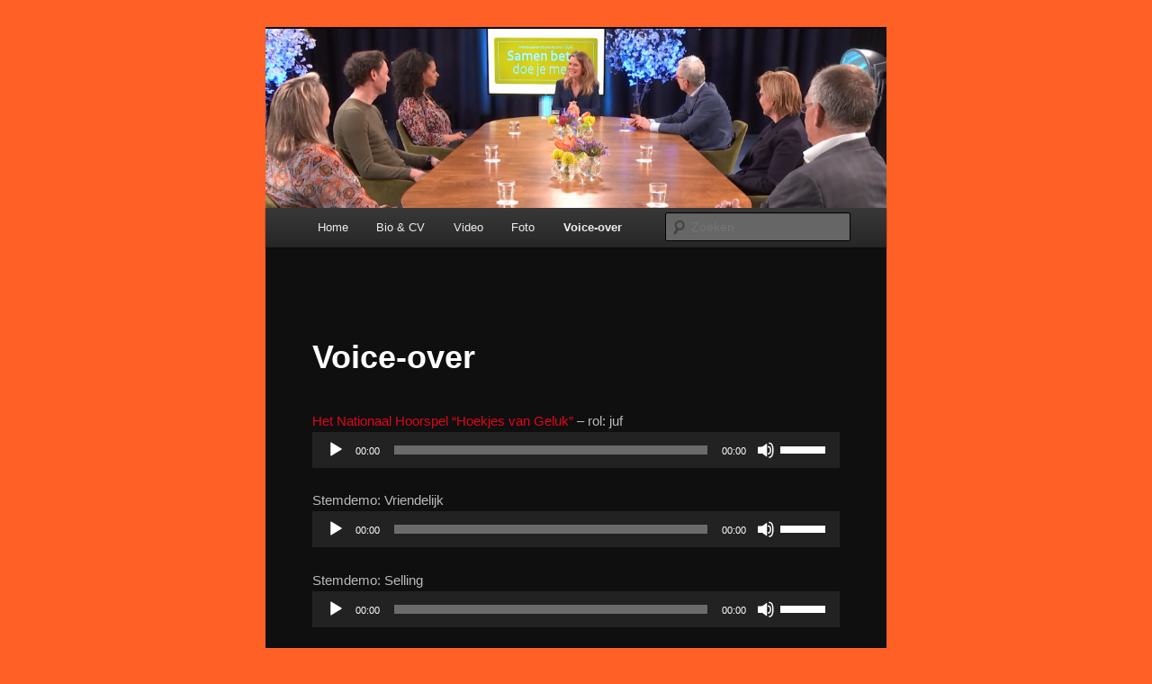

--- FILE ---
content_type: text/html; charset=UTF-8
request_url: https://suzannespliethoff.nl/voice-over/
body_size: 5888
content:
<!DOCTYPE html>
<!--[if IE 6]>
<html id="ie6" lang="nl">
<![endif]-->
<!--[if IE 7]>
<html id="ie7" lang="nl">
<![endif]-->
<!--[if IE 8]>
<html id="ie8" lang="nl">
<![endif]-->
<!--[if !(IE 6) | !(IE 7) | !(IE 8)  ]><!-->
<html lang="nl">
<!--<![endif]-->
<head>
<meta charset="UTF-8" />
<meta name="viewport" content="width=device-width" />
<title>Voice-over | Suzanne Spliethoff</title>
<link rel="profile" href="http://gmpg.org/xfn/11" />
<link rel="stylesheet" type="text/css" media="all" href="https://suzannespliethoff.nl/wp-content/themes/twentyeleven/style.css" />
<link rel="pingback" href="https://suzannespliethoff.nl/xmlrpc.php" />
<!--[if lt IE 9]>
<script src="https://suzannespliethoff.nl/wp-content/themes/twentyeleven/js/html5.js" type="text/javascript"></script>
<![endif]-->

	<!-- Meta Tag Manager -->
	<meta name="keywords" content="actrice presentatrice verslaggever voice-over tv film congress wetenschap " />
	<!-- / Meta Tag Manager -->
<link rel='dns-prefetch' href='//s.w.org' />
<link rel="alternate" type="application/rss+xml" title="Suzanne Spliethoff &raquo; Feed" href="https://suzannespliethoff.nl/feed/" />
<link rel="alternate" type="application/rss+xml" title="Suzanne Spliethoff &raquo; Reactiesfeed" href="https://suzannespliethoff.nl/comments/feed/" />
		<script type="text/javascript">
			window._wpemojiSettings = {"baseUrl":"https:\/\/s.w.org\/images\/core\/emoji\/12.0.0-1\/72x72\/","ext":".png","svgUrl":"https:\/\/s.w.org\/images\/core\/emoji\/12.0.0-1\/svg\/","svgExt":".svg","source":{"concatemoji":"https:\/\/suzannespliethoff.nl\/wp-includes\/js\/wp-emoji-release.min.js?ver=5.2.21"}};
			!function(e,a,t){var n,r,o,i=a.createElement("canvas"),p=i.getContext&&i.getContext("2d");function s(e,t){var a=String.fromCharCode;p.clearRect(0,0,i.width,i.height),p.fillText(a.apply(this,e),0,0);e=i.toDataURL();return p.clearRect(0,0,i.width,i.height),p.fillText(a.apply(this,t),0,0),e===i.toDataURL()}function c(e){var t=a.createElement("script");t.src=e,t.defer=t.type="text/javascript",a.getElementsByTagName("head")[0].appendChild(t)}for(o=Array("flag","emoji"),t.supports={everything:!0,everythingExceptFlag:!0},r=0;r<o.length;r++)t.supports[o[r]]=function(e){if(!p||!p.fillText)return!1;switch(p.textBaseline="top",p.font="600 32px Arial",e){case"flag":return s([55356,56826,55356,56819],[55356,56826,8203,55356,56819])?!1:!s([55356,57332,56128,56423,56128,56418,56128,56421,56128,56430,56128,56423,56128,56447],[55356,57332,8203,56128,56423,8203,56128,56418,8203,56128,56421,8203,56128,56430,8203,56128,56423,8203,56128,56447]);case"emoji":return!s([55357,56424,55356,57342,8205,55358,56605,8205,55357,56424,55356,57340],[55357,56424,55356,57342,8203,55358,56605,8203,55357,56424,55356,57340])}return!1}(o[r]),t.supports.everything=t.supports.everything&&t.supports[o[r]],"flag"!==o[r]&&(t.supports.everythingExceptFlag=t.supports.everythingExceptFlag&&t.supports[o[r]]);t.supports.everythingExceptFlag=t.supports.everythingExceptFlag&&!t.supports.flag,t.DOMReady=!1,t.readyCallback=function(){t.DOMReady=!0},t.supports.everything||(n=function(){t.readyCallback()},a.addEventListener?(a.addEventListener("DOMContentLoaded",n,!1),e.addEventListener("load",n,!1)):(e.attachEvent("onload",n),a.attachEvent("onreadystatechange",function(){"complete"===a.readyState&&t.readyCallback()})),(n=t.source||{}).concatemoji?c(n.concatemoji):n.wpemoji&&n.twemoji&&(c(n.twemoji),c(n.wpemoji)))}(window,document,window._wpemojiSettings);
		</script>
		<style type="text/css">
img.wp-smiley,
img.emoji {
	display: inline !important;
	border: none !important;
	box-shadow: none !important;
	height: 1em !important;
	width: 1em !important;
	margin: 0 .07em !important;
	vertical-align: -0.1em !important;
	background: none !important;
	padding: 0 !important;
}
</style>
	<link rel='stylesheet' id='wp-block-library-css'  href='https://suzannespliethoff.nl/wp-includes/css/dist/block-library/style.min.css?ver=5.2.21' type='text/css' media='all' />
<link rel='stylesheet' id='dark-css'  href='https://suzannespliethoff.nl/wp-content/themes/twentyeleven/colors/dark.css' type='text/css' media='all' />
<link rel='https://api.w.org/' href='https://suzannespliethoff.nl/wp-json/' />
<link rel="EditURI" type="application/rsd+xml" title="RSD" href="https://suzannespliethoff.nl/xmlrpc.php?rsd" />
<link rel="wlwmanifest" type="application/wlwmanifest+xml" href="https://suzannespliethoff.nl/wp-includes/wlwmanifest.xml" /> 
<meta name="generator" content="WordPress 5.2.21" />
<link rel="canonical" href="https://suzannespliethoff.nl/voice-over/" />
<link rel='shortlink' href='https://suzannespliethoff.nl/?p=288' />
<link rel="alternate" type="application/json+oembed" href="https://suzannespliethoff.nl/wp-json/oembed/1.0/embed?url=https%3A%2F%2Fsuzannespliethoff.nl%2Fvoice-over%2F" />
<link rel="alternate" type="text/xml+oembed" href="https://suzannespliethoff.nl/wp-json/oembed/1.0/embed?url=https%3A%2F%2Fsuzannespliethoff.nl%2Fvoice-over%2F&#038;format=xml" />
			<!-- Start ios -->
			<script type="text/javascript">
				( function( $ ){
					$( document ).ready( function() {
						$( '#fancybox-overlay' ).css( {
							'width' : $( document ).width()
						} );
					} );
				} )( jQuery );
			</script>
			<!-- End ios -->
			<style>
		/* Link color */
		a,
		#site-title a:focus,
		#site-title a:hover,
		#site-title a:active,
		.entry-title a:hover,
		.entry-title a:focus,
		.entry-title a:active,
		.widget_twentyeleven_ephemera .comments-link a:hover,
		section.recent-posts .other-recent-posts a[rel="bookmark"]:hover,
		section.recent-posts .other-recent-posts .comments-link a:hover,
		.format-image footer.entry-meta a:hover,
		#site-generator a:hover {
			color: #e0061a;
		}
		section.recent-posts .other-recent-posts .comments-link a:hover {
			border-color: #e0061a;
		}
		article.feature-image.small .entry-summary p a:hover,
		.entry-header .comments-link a:hover,
		.entry-header .comments-link a:focus,
		.entry-header .comments-link a:active,
		.feature-slider a.active {
			background-color: #e0061a;
		}
	</style>
		<style type="text/css">.recentcomments a{display:inline !important;padding:0 !important;margin:0 !important;}</style>
			<style type="text/css" id="twentyeleven-header-css">
			#site-title,
		#site-description {
			position: absolute !important;
			clip: rect(1px 1px 1px 1px); /* IE6, IE7 */
			clip: rect(1px, 1px, 1px, 1px);
		}
		</style>
	<style type="text/css" id="custom-background-css">
body.custom-background { background-color: #ff6026; }
</style>
	</head>

<body class="page-template-default page page-id-288 custom-background gllr_twentyeleven single-author singular one-column content">
<div id="page" class="hfeed">
	<header id="branding" role="banner">
			<hgroup>
				<h1 id="site-title"><span><a href="https://suzannespliethoff.nl/" title="Suzanne Spliethoff" rel="home">Suzanne Spliethoff</a></span></h1>
				<h2 id="site-description">dagvoorzitter en presentator</h2>
			</hgroup>

						<a href="https://suzannespliethoff.nl/">
									<img src="https://suzannespliethoff.nl/wp-content/uploads/2017/09/cropped-Schermafdruk-2021-04-02-16.49.19-bewerkt.png" width="1000" height="288" alt="" />
							</a>
			
							<div class="only-search with-image">
					<form method="get" id="searchform" action="https://suzannespliethoff.nl/">
		<label for="s" class="assistive-text">Zoeken</label>
		<input type="text" class="field" name="s" id="s" placeholder="Zoeken" />
		<input type="submit" class="submit" name="submit" id="searchsubmit" value="Zoeken" />
	</form>
				</div>
			
			<nav id="access" role="navigation">
				<h3 class="assistive-text">Hoofdmenu</h3>
								<div class="skip-link"><a class="assistive-text" href="#content" title="Spring naar de primaire inhoud">Spring naar de primaire inhoud</a></div>
				<div class="skip-link"><a class="assistive-text" href="#secondary" title="Spring naar de secundaire inhoud">Spring naar de secundaire inhoud</a></div>
								<div class="menu"><ul>
<li ><a href="https://suzannespliethoff.nl/">Home</a></li><li class="page_item page-item-43 page_item_has_children"><a href="https://suzannespliethoff.nl/bio/">Bio &#038; CV</a>
<ul class='children'>
	<li class="page_item page-item-113"><a href="https://suzannespliethoff.nl/bio/contact-2/">Contact</a></li>
</ul>
</li>
<li class="page_item page-item-51"><a href="https://suzannespliethoff.nl/video/">Video</a></li>
<li class="page_item page-item-54 page_item_has_children"><a href="https://suzannespliethoff.nl/foto/">Foto</a>
<ul class='children'>
	<li class="page_item page-item-472"><a href="https://suzannespliethoff.nl/foto/presenteren/">Presenteren</a></li>
	<li class="page_item page-item-474"><a href="https://suzannespliethoff.nl/foto/acteren/">Acteren</a></li>
	<li class="page_item page-item-476"><a href="https://suzannespliethoff.nl/foto/casting/">Casting</a></li>
</ul>
</li>
<li class="page_item page-item-288 current_page_item"><a href="https://suzannespliethoff.nl/voice-over/" aria-current="page">Voice-over</a></li>
</ul></div>
			</nav><!-- #access -->
	</header><!-- #branding -->


	<div id="main">

		<div id="primary">
			<div id="content" role="main">

				
					
<article id="post-288" class="post-288 page type-page status-publish hentry">
	<header class="entry-header">
		<h1 class="entry-title">Voice-over</h1>
	</header><!-- .entry-header -->

	<div class="entry-content">
		<p><a href="http://www.hetnationaalhoorspel.nl" target="_blank" rel="noopener noreferrer">Het Nationaal Hoorspel &#8220;Hoekjes van Geluk&#8221;</a> &#8211; rol: juf<br />
<!--[if lt IE 9]><script>document.createElement('audio');</script><![endif]-->
<audio class="wp-audio-shortcode" id="audio-288-1" preload="none" style="width: 100%;" controls="controls"><source type="audio/mpeg" src="https://suzannespliethoff.nl/wp-content/uploads/2020/04/Hoekjes-van-Geluk-Hoorspel.mp3?_=1" /><a href="https://suzannespliethoff.nl/wp-content/uploads/2020/04/Hoekjes-van-Geluk-Hoorspel.mp3">https://suzannespliethoff.nl/wp-content/uploads/2020/04/Hoekjes-van-Geluk-Hoorspel.mp3</a></audio></p>
<p>Stemdemo: Vriendelijk<br />
<audio class="wp-audio-shortcode" id="audio-288-2" preload="none" style="width: 100%;" controls="controls"><source type="audio/mpeg" src="http://suzannespliethoff.nl/wp-content/uploads/2017/07/SuzanneSpliethoff-Vriendelijk_050717_TOV.mp3?_=2" /><a href="http://suzannespliethoff.nl/wp-content/uploads/2017/07/SuzanneSpliethoff-Vriendelijk_050717_TOV.mp3">http://suzannespliethoff.nl/wp-content/uploads/2017/07/SuzanneSpliethoff-Vriendelijk_050717_TOV.mp3</a></audio></p>
<p>Stemdemo: Selling<br />
<audio class="wp-audio-shortcode" id="audio-288-3" preload="none" style="width: 100%;" controls="controls"><source type="audio/mpeg" src="http://suzannespliethoff.nl/wp-content/uploads/2017/07/SuzanneSpliethoff-Selling_050717_TOV.mp3?_=3" /><a href="http://suzannespliethoff.nl/wp-content/uploads/2017/07/SuzanneSpliethoff-Selling_050717_TOV.mp3">http://suzannespliethoff.nl/wp-content/uploads/2017/07/SuzanneSpliethoff-Selling_050717_TOV.mp3</a></audio></p>
<p>Stemdemo: Zakelijk<br />
<audio class="wp-audio-shortcode" id="audio-288-4" preload="none" style="width: 100%;" controls="controls"><source type="audio/mpeg" src="http://suzannespliethoff.nl/wp-content/uploads/2017/07/SuzanneSpliethoff-Zakelijk_050717_TOV.mp3?_=4" /><a href="http://suzannespliethoff.nl/wp-content/uploads/2017/07/SuzanneSpliethoff-Zakelijk_050717_TOV.mp3">http://suzannespliethoff.nl/wp-content/uploads/2017/07/SuzanneSpliethoff-Zakelijk_050717_TOV.mp3</a></audio></p>
<p>Stemdemo: Specials / acting<br />
<audio class="wp-audio-shortcode" id="audio-288-5" preload="none" style="width: 100%;" controls="controls"><source type="audio/mpeg" src="http://suzannespliethoff.nl/wp-content/uploads/2017/07/SuzanneSpliethoff-Specials_050717_TOV.mp3?_=5" /><a href="http://suzannespliethoff.nl/wp-content/uploads/2017/07/SuzanneSpliethoff-Specials_050717_TOV.mp3">http://suzannespliethoff.nl/wp-content/uploads/2017/07/SuzanneSpliethoff-Specials_050717_TOV.mp3</a></audio></p>
<p><a title="TV-commercial Robijn" href="http://youtu.be/oHioZhNZnw8" target="_blank" rel="noopener noreferrer">TV-commercial Robijn</a><br />
<audio class="wp-audio-shortcode" id="audio-288-6" preload="none" style="width: 100%;" controls="controls"><source type="audio/mpeg" src="http://suzannespliethoff.nl/wp-content/uploads/2014/03/Suzanne-Spliethoff-Robijn-TV.mp3?_=6" /><a href="http://suzannespliethoff.nl/wp-content/uploads/2014/03/Suzanne-Spliethoff-Robijn-TV.mp3">http://suzannespliethoff.nl/wp-content/uploads/2014/03/Suzanne-Spliethoff-Robijn-TV.mp3</a></audio></p>
<p>Radiocommercial Diakonessenhuis <em>(0:09-0:20)</em><br />
<audio class="wp-audio-shortcode" id="audio-288-7" preload="none" style="width: 100%;" controls="controls"><source type="audio/mpeg" src="https://suzannespliethoff.nl/wp-content/uploads/2018/02/Diakonessenhuis-Main-20-v1r1.mp3?_=7" /><a href="https://suzannespliethoff.nl/wp-content/uploads/2018/02/Diakonessenhuis-Main-20-v1r1.mp3">https://suzannespliethoff.nl/wp-content/uploads/2018/02/Diakonessenhuis-Main-20-v1r1.mp3</a></audio></p>
<p><a title="TV-commercial Canon" href="http://youtu.be/KZcnJbpHgb0" target="_blank" rel="noopener noreferrer">TV-commercial Canon</a> <em>(0:30-0:36)</em><br />
<audio class="wp-audio-shortcode" id="audio-288-8" preload="none" style="width: 100%;" controls="controls"><source type="audio/mpeg" src="http://suzannespliethoff.nl/wp-content/uploads/2014/03/Suzanne-Spliethoff-Canon-TV.mp3?_=8" /><a href="http://suzannespliethoff.nl/wp-content/uploads/2014/03/Suzanne-Spliethoff-Canon-TV.mp3">http://suzannespliethoff.nl/wp-content/uploads/2014/03/Suzanne-Spliethoff-Canon-TV.mp3</a></audio></p>
<p><a title="PostNL explanimation" href="https://vimeo.com/102844086" target="_blank" rel="noopener noreferrer">Bedrijfsfilm PostNL</a><br />
<audio class="wp-audio-shortcode" id="audio-288-9" preload="none" style="width: 100%;" controls="controls"><source type="audio/mpeg" src="http://suzannespliethoff.nl/wp-content/uploads/2014/03/Suzanne-Spliethoff-PostNL-bedrijfsfilm.mp3?_=9" /><a href="http://suzannespliethoff.nl/wp-content/uploads/2014/03/Suzanne-Spliethoff-PostNL-bedrijfsfilm.mp3">http://suzannespliethoff.nl/wp-content/uploads/2014/03/Suzanne-Spliethoff-PostNL-bedrijfsfilm.mp3</a></audio></p>
<p><a title="Bedrijfsfilm TechiekPact" href="http://youtu.be/1vFIQNMKAtg" target="_blank" rel="noopener noreferrer">Bedrijfsfilm TechniekPact</a><br />
<audio class="wp-audio-shortcode" id="audio-288-10" preload="none" style="width: 100%;" controls="controls"><source type="audio/mpeg" src="http://suzannespliethoff.nl/wp-content/uploads/2014/03/Suzanne-Spliethoff-Techniekpact.mp3?_=10" /><a href="http://suzannespliethoff.nl/wp-content/uploads/2014/03/Suzanne-Spliethoff-Techniekpact.mp3">http://suzannespliethoff.nl/wp-content/uploads/2014/03/Suzanne-Spliethoff-Techniekpact.mp3</a></audio></p>
<p><a title="NRO animatie" href="https://www.youtube.com/watch?v=f8PsCyPTp08" target="_blank" rel="noopener noreferrer">Bedrijfsfilm NRO</a><br />
<audio class="wp-audio-shortcode" id="audio-288-11" preload="none" style="width: 100%;" controls="controls"><source type="audio/mpeg" src="http://suzannespliethoff.nl/wp-content/uploads/2014/03/Suzanne-Spliethoff-NRO-explanimation.mp3?_=11" /><a href="http://suzannespliethoff.nl/wp-content/uploads/2014/03/Suzanne-Spliethoff-NRO-explanimation.mp3">http://suzannespliethoff.nl/wp-content/uploads/2014/03/Suzanne-Spliethoff-NRO-explanimation.mp3</a></audio></p>
<p>Commercial Exact Software<br />
<audio class="wp-audio-shortcode" id="audio-288-12" preload="none" style="width: 100%;" controls="controls"><source type="audio/mpeg" src="http://suzannespliethoff.nl/wp-content/uploads/2014/03/Suzanne-Spliethoff-Exact.mp3?_=12" /><a href="http://suzannespliethoff.nl/wp-content/uploads/2014/03/Suzanne-Spliethoff-Exact.mp3">http://suzannespliethoff.nl/wp-content/uploads/2014/03/Suzanne-Spliethoff-Exact.mp3</a></audio></p>
<p>Vodafone Party Starter App<br />
<audio class="wp-audio-shortcode" id="audio-288-13" preload="none" style="width: 100%;" controls="controls"><source type="audio/mpeg" src="http://suzannespliethoff.nl/wp-content/uploads/2014/03/Step-9-semi-to-full-ROBOT.mp3?_=13" /><a href="http://suzannespliethoff.nl/wp-content/uploads/2014/03/Step-9-semi-to-full-ROBOT.mp3">http://suzannespliethoff.nl/wp-content/uploads/2014/03/Step-9-semi-to-full-ROBOT.mp3</a></audio></p>
<p><a title="Inter Voice Over" href="https://www.intervoiceover.com/nl/" target="_blank" rel="noopener noreferrer"><img class="alignnone size-full wp-image-432" src="https://suzannespliethoff.nl/wp-content/uploads/2014/03/voice_over_agency_inter_voice_over_234x60.jpg" alt="voice_over_agency_inter_voice_over_234x60" width="234" height="60"></a></p>
			</div><!-- .entry-content -->
	<footer class="entry-meta">
			</footer><!-- .entry-meta -->
</article><!-- #post-288 -->

						<div id="comments">
	
	
	
	
</div><!-- #comments -->

				
			</div><!-- #content -->
		</div><!-- #primary -->


	</div><!-- #main -->

	<footer id="colophon" role="contentinfo">

			

			<div id="site-generator">
								<a href="http://wordpress.org/" title="Semantic persoonlijk publicatie platform">Met trots ondersteund door WordPress</a>
			</div>
	</footer><!-- #colophon -->
</div><!-- #page -->

<link rel='stylesheet' id='dashicons-css'  href='https://suzannespliethoff.nl/wp-includes/css/dashicons.min.css?ver=5.2.21' type='text/css' media='all' />
<link rel='stylesheet' id='gllr_stylesheet-css'  href='https://suzannespliethoff.nl/wp-content/plugins/gallery-plugin/css/frontend_style.css?ver=5.2.21' type='text/css' media='all' />
<link rel='stylesheet' id='gllr_fancybox_stylesheet-css'  href='https://suzannespliethoff.nl/wp-content/plugins/gallery-plugin/fancybox/jquery.fancybox.min.css?ver=5.2.21' type='text/css' media='all' />
<link rel='stylesheet' id='mediaelement-css'  href='https://suzannespliethoff.nl/wp-includes/js/mediaelement/mediaelementplayer-legacy.min.css?ver=4.2.6-78496d1' type='text/css' media='all' />
<link rel='stylesheet' id='wp-mediaelement-css'  href='https://suzannespliethoff.nl/wp-includes/js/mediaelement/wp-mediaelement.min.css?ver=5.2.21' type='text/css' media='all' />
<script type='text/javascript' src='https://suzannespliethoff.nl/wp-includes/js/comment-reply.min.js?ver=5.2.21'></script>
<script type='text/javascript' src='https://suzannespliethoff.nl/wp-includes/js/wp-embed.min.js?ver=5.2.21'></script>
<script type='text/javascript' src='https://suzannespliethoff.nl/wp-includes/js/jquery/jquery.js?ver=1.12.4-wp'></script>
<script type='text/javascript' src='https://suzannespliethoff.nl/wp-includes/js/jquery/jquery-migrate.min.js?ver=1.4.1'></script>
<script type='text/javascript'>
var mejsL10n = {"language":"nl","strings":{"mejs.install-flash":"Je gebruikt een browser die geen Flash Player heeft ingeschakeld of ge\u00efnstalleerd. Zet de Flash Player-plugin aan of download de nieuwste versie van https:\/\/get.adobe.com\/flashplayer\/","mejs.fullscreen-off":"Volledig scherm uitzetten","mejs.fullscreen-on":"Volledig scherm","mejs.download-video":"Video downloaden","mejs.fullscreen":"Volledig scherm","mejs.time-jump-forward":["Ga 1 seconde vooruit","Ga %1 seconden vooruit"],"mejs.loop":"Loop aan-\/uitzetten ","mejs.play":"Afspelen","mejs.pause":"Pauzeren","mejs.close":"Sluiten","mejs.time-slider":"Tijdschuifbalk","mejs.time-help-text":"Gebruik de Links\/Rechts-pijltoetsen om \u00e9\u00e9n seconde vooruit te spoelen, Omhoog\/Omlaag-pijltoetsen om tien seconden vooruit te spoelen.","mejs.time-skip-back":["1 seconde terugspoelen","Ga %1 seconden terug"],"mejs.captions-subtitles":"Ondertitels","mejs.captions-chapters":"Hoofdstukken","mejs.none":"Geen","mejs.mute-toggle":"Geluid aan-\/uitzetten","mejs.volume-help-text":"Gebruik Omhoog\/Omlaag-pijltoetsen om het volume te verhogen of te verlagen.","mejs.unmute":"Geluid aan","mejs.mute":"Afbreken","mejs.volume-slider":"Volumeschuifbalk","mejs.video-player":"Videospeler","mejs.audio-player":"Audiospeler","mejs.ad-skip":"Advertentie overslaan","mejs.ad-skip-info":["Overslaan in 1 seconde","Overslaan in %1 seconden"],"mejs.source-chooser":"Bron kiezen","mejs.stop":"Stoppen","mejs.speed-rate":"Snelheidsniveau","mejs.live-broadcast":"Live uitzending","mejs.afrikaans":"Afrikaans","mejs.albanian":"Albanees","mejs.arabic":"Arabisch","mejs.belarusian":"Wit-Russisch","mejs.bulgarian":"Bulgaars","mejs.catalan":"Catalaans","mejs.chinese":"Chinees","mejs.chinese-simplified":"Chinees (Versimpeld)","mejs.chinese-traditional":"Chinees (Traditioneel)","mejs.croatian":"Kroatisch","mejs.czech":"Tsjechisch","mejs.danish":"Deens","mejs.dutch":"Nederlands","mejs.english":"Engels","mejs.estonian":"Estlands","mejs.filipino":"Filipijns","mejs.finnish":"Fins","mejs.french":"Frans","mejs.galician":"Galicisch","mejs.german":"Duits","mejs.greek":"Grieks","mejs.haitian-creole":"Ha\u00eftiaans Creools","mejs.hebrew":"Hebreeuws","mejs.hindi":"Hindi","mejs.hungarian":"Hongaars","mejs.icelandic":"IJslands","mejs.indonesian":"Indonesisch","mejs.irish":"Iers","mejs.italian":"Italiaans","mejs.japanese":"Japans","mejs.korean":"Koreaans","mejs.latvian":"Lets","mejs.lithuanian":"Litouws","mejs.macedonian":"Macedonisch","mejs.malay":"Maleis","mejs.maltese":"Maltees","mejs.norwegian":"Noors","mejs.persian":"Perzisch","mejs.polish":"Pools","mejs.portuguese":"Portugees","mejs.romanian":"Roemeens","mejs.russian":"Russisch","mejs.serbian":"Servisch","mejs.slovak":"Slovaaks","mejs.slovenian":"Sloveens","mejs.spanish":"Spaans","mejs.swahili":"Swahili","mejs.swedish":"Zweeds","mejs.tagalog":"Tagalog","mejs.thai":"Thais","mejs.turkish":"Turks","mejs.ukrainian":"Oekra\u00efens","mejs.vietnamese":"Vietnamees","mejs.welsh":"Wels","mejs.yiddish":"Jiddisch"}};
</script>
<script type='text/javascript' src='https://suzannespliethoff.nl/wp-includes/js/mediaelement/mediaelement-and-player.min.js?ver=4.2.6-78496d1'></script>
<script type='text/javascript' src='https://suzannespliethoff.nl/wp-includes/js/mediaelement/mediaelement-migrate.min.js?ver=5.2.21'></script>
<script type='text/javascript'>
/* <![CDATA[ */
var _wpmejsSettings = {"pluginPath":"\/wp-includes\/js\/mediaelement\/","classPrefix":"mejs-","stretching":"responsive"};
/* ]]> */
</script>
<script type='text/javascript' src='https://suzannespliethoff.nl/wp-includes/js/mediaelement/wp-mediaelement.min.js?ver=5.2.21'></script>

</body>
</html>